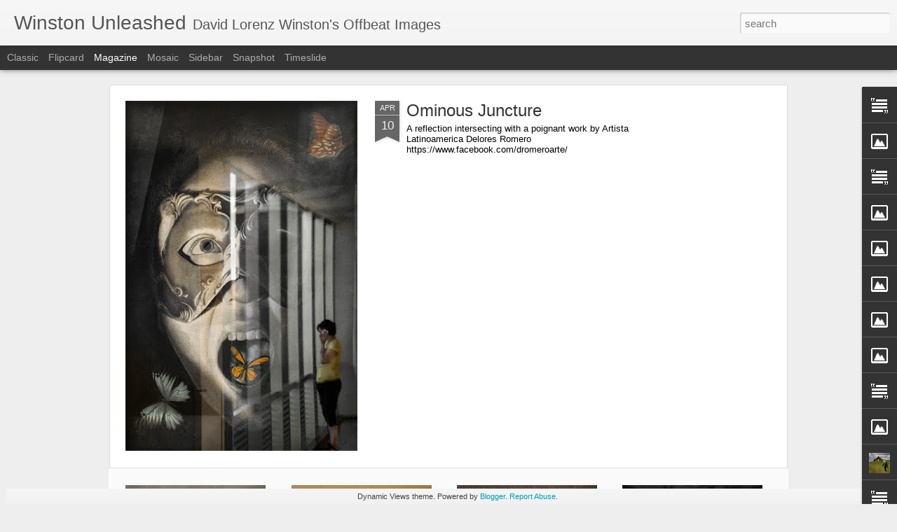

--- FILE ---
content_type: text/javascript; charset=UTF-8
request_url: https://winstonunleashed.blogspot.com/?v=0&action=initial&widgetId=Image5&responseType=js&xssi_token=AOuZoY5X0sYruY-jqpqvMYKhH9q0wUR-Cw%3A1769615097247
body_size: 90
content:
try {
_WidgetManager._HandleControllerResult('Image5', 'initial',{'title': 'Favorite Images (Below)', 'width': 211, 'height': 141, 'sourceUrl': 'https://blogger.googleusercontent.com/img/b/R29vZ2xl/AVvXsEiqNj6KppnItnJ0-vQadN-wVI3iL26JO5h8fCUjORNgJ5rJzQ2emMx5I9xW5Fi7w0T1hM1rq_VnJw5Bn60mxy3oX1CuqO83MJ0JtX2s9T8CTpOd5OGKMqhyujVmXUo0AtlcEeZ2XwiPTShn/s211/At+Muscle+Beach+47311.jpg', 'caption': 'At Muscle Beach', 'link': 'http://www.davidlorenzwinston.com/p260377091/h31d146b3#h31d146b3', 'shrinkToFit': true, 'sectionWidth': 211});
} catch (e) {
  if (typeof log != 'undefined') {
    log('HandleControllerResult failed: ' + e);
  }
}


--- FILE ---
content_type: text/javascript; charset=UTF-8
request_url: https://winstonunleashed.blogspot.com/?v=0&action=initial&widgetId=Text6&responseType=js&xssi_token=AOuZoY5X0sYruY-jqpqvMYKhH9q0wUR-Cw%3A1769615097247
body_size: 138
content:
try {
_WidgetManager._HandleControllerResult('Text6', 'initial',{'content': '\x3cspan\x3e\x3cspan style\x3d\x22color: rgb(0, 0, 0); \x22\x3e\x3cspan style\x3d\x22color: rgb(0, 0, 0);\x22\x3eI send\x3c/span\x3e\x3cspan style\x3d\x22font-style: italic;\x22\x3e \x3c/span\x3e\x3c/span\x3e\x3cspan style\x3d\x22color: rgb(204, 153, 51); font-weight: bold; font-style: italic; \x22\x3e\x3ca href\x3d\x22http://thewinstonweekly.blogspot.com/\x22\x3eThe Winston Eye\x3c/a\x3e\x3c/span\x3e\x3cspan\x3e\x3cspan\x3e\x3ca href\x3d\x22http://davidlorenzwinston.zenfolio.com/contact.html\x22 style\x3d\x22color: rgb(204, 153, 51); font-style: italic; \x22\x3e \x3c/a\x3enewsletter\x3c/span\x3e\x3c/span\x3e\x3cspan\x3e\x3cspan style\x3d\x22color: rgb(0, 0, 0); \x22\x3e with two of my recent images on Thursday evenings. If you would enjoy following these images, c\x3c/span\x3e\x3cspan style\x3d\x22color: rgb(0, 0, 0); \x22\x3elick \x3c/span\x3e\x3cspan style\x3d\x22font-weight: bold; font-style: italic; color: rgb(204, 153, 51); \x22\x3e\x3ca style\x3d\x22font-weight: bold;\x22 href\x3d\x22http://davidlorenzwinston.zenfolio.com/contact.html\x22\x3ehere\x3c/a\x3e \x3c/span\x3e\x3cspan\x3eand enter \x22\x3cb\x3eSubscribe\x22\x3c/b\x3e in the subject line.\x3c/span\x3e\x3c/span\x3e\x3c/span\x3e', 'title': 'Join my email list'});
} catch (e) {
  if (typeof log != 'undefined') {
    log('HandleControllerResult failed: ' + e);
  }
}


--- FILE ---
content_type: text/javascript; charset=UTF-8
request_url: https://winstonunleashed.blogspot.com/?v=0&action=initial&widgetId=Image5&responseType=js&xssi_token=AOuZoY5X0sYruY-jqpqvMYKhH9q0wUR-Cw%3A1769615097247
body_size: 94
content:
try {
_WidgetManager._HandleControllerResult('Image5', 'initial',{'title': 'Favorite Images (Below)', 'width': 211, 'height': 141, 'sourceUrl': 'https://blogger.googleusercontent.com/img/b/R29vZ2xl/AVvXsEiqNj6KppnItnJ0-vQadN-wVI3iL26JO5h8fCUjORNgJ5rJzQ2emMx5I9xW5Fi7w0T1hM1rq_VnJw5Bn60mxy3oX1CuqO83MJ0JtX2s9T8CTpOd5OGKMqhyujVmXUo0AtlcEeZ2XwiPTShn/s211/At+Muscle+Beach+47311.jpg', 'caption': 'At Muscle Beach', 'link': 'http://www.davidlorenzwinston.com/p260377091/h31d146b3#h31d146b3', 'shrinkToFit': true, 'sectionWidth': 211});
} catch (e) {
  if (typeof log != 'undefined') {
    log('HandleControllerResult failed: ' + e);
  }
}


--- FILE ---
content_type: text/javascript; charset=UTF-8
request_url: https://winstonunleashed.blogspot.com/?v=0&action=initial&widgetId=Profile1&responseType=js&xssi_token=AOuZoY5X0sYruY-jqpqvMYKhH9q0wUR-Cw%3A1769615097247
body_size: 230
content:
try {
_WidgetManager._HandleControllerResult('Profile1', 'initial',{'title': 'David Lorenz Winston', 'team': false, 'showlocation': false, 'occupation': '', 'showoccupation': false, 'aboutme': 'I\x27m a fine art photographer, capturing stillness in nature and surprises in the ordinary.', 'showaboutme': true, 'displayname': 'My Profile', 'profileLogo': '//www.blogger.com/img/logo-16.png', 'hasgoogleprofile': false, 'userUrl': 'https://www.blogger.com/profile/12903526205993877418', 'photo': {'url': '//blogger.googleusercontent.com/img/b/R29vZ2xl/AVvXsEg4FvVM3mmH-0cYmbDachLESig0AZVm7LpiorpI-XaO5qvGG1ktdJcyXFDxgE3-HylYJck9f19bu_bYjBSsfJc-PyoZXFdPwXr6tqZFfZDYfLpcDTQtKgp9G7xcnAIaDg/s118/David+%26+Barn+in+Palouse.jpg', 'width': 80, 'height': 77, 'alt': 'My Photo'}, 'viewProfileMsg': 'View my complete profile', 'isDisplayable': true});
} catch (e) {
  if (typeof log != 'undefined') {
    log('HandleControllerResult failed: ' + e);
  }
}


--- FILE ---
content_type: text/javascript; charset=UTF-8
request_url: https://winstonunleashed.blogspot.com/?v=0&action=initial&widgetId=Text1&responseType=js&xssi_token=AOuZoY5X0sYruY-jqpqvMYKhH9q0wUR-Cw%3A1769615097247
body_size: 82
content:
try {
_WidgetManager._HandleControllerResult('Text1', 'initial',{'content': '\x3cdiv style\x3d\x22color: rgb(0, 0, 0);\x22 class\x3d\x22widget-content\x22\x3e     My imagery is about discovery. It takes me to places I have never been, places that free me from the pressures of a clock driven world, places that heal.  I\x27m most excited when in tune with the underlying flow and energy of the ordinary. I seek to reveal the essence of a moment or place gone unnoticed. I love showing things in new ways, using the elements of surprise, mystery and playfulness, fused with design and movement.    \x3c/div\x3e', 'title': 'Work Statement'});
} catch (e) {
  if (typeof log != 'undefined') {
    log('HandleControllerResult failed: ' + e);
  }
}


--- FILE ---
content_type: text/javascript; charset=UTF-8
request_url: https://winstonunleashed.blogspot.com/?v=0&action=initial&widgetId=Image2&responseType=js&xssi_token=AOuZoY5X0sYruY-jqpqvMYKhH9q0wUR-Cw%3A1769615097247
body_size: 64
content:
try {
_WidgetManager._HandleControllerResult('Image2', 'initial',{'title': 'The Winston Eye', 'width': 211, 'height': 141, 'sourceUrl': 'https://blogger.googleusercontent.com/img/b/R29vZ2xl/AVvXsEjVrCa1BA_xNTI0XBxRqsvC-5QaERQPZxfcqsyknWkI2L6Ttj4OJFZfFzt6XJVJezKcVXiCEgCK57o0F4eHk3sqrMxEqmloHht9u02EJzwSYzSbLHXgNbIYMrXU6zVOP0tOduGi5hcaR3mJ/s211/Split+Tree+in+Fall+54025.jpg', 'caption': '', 'link': 'http://thewinstonweekly.blogspot.com', 'shrinkToFit': true, 'sectionWidth': 211});
} catch (e) {
  if (typeof log != 'undefined') {
    log('HandleControllerResult failed: ' + e);
  }
}


--- FILE ---
content_type: text/javascript; charset=UTF-8
request_url: https://winstonunleashed.blogspot.com/?v=0&action=initial&widgetId=Image8&responseType=js&xssi_token=AOuZoY5X0sYruY-jqpqvMYKhH9q0wUR-Cw%3A1769615097247
body_size: 63
content:
try {
_WidgetManager._HandleControllerResult('Image8', 'initial',{'title': '408', 'width': 211, 'height': 137, 'sourceUrl': 'https://blogger.googleusercontent.com/img/b/R29vZ2xl/AVvXsEjrfh0KvI43cPE18BniIn5WTYXzSQWeFZxsqP5U1R_9TM8RbrzjeidtRNVD23VlSQCBXyDmawmpIzMGE-bPpJf6_5cF8wohTc7UR1OEOLizci0nDgD-JoWj5ZnYt1YKTs7u5OGXfnVtl-6h/s1600/408+46334.jpg', 'caption': '', 'link': 'http://www.davidlorenzwinston.com/recentpeople/h3316f952#h3316f952', 'shrinkToFit': true, 'sectionWidth': 211});
} catch (e) {
  if (typeof log != 'undefined') {
    log('HandleControllerResult failed: ' + e);
  }
}


--- FILE ---
content_type: text/javascript; charset=UTF-8
request_url: https://winstonunleashed.blogspot.com/?v=0&action=initial&widgetId=Image9&responseType=js&xssi_token=AOuZoY5X0sYruY-jqpqvMYKhH9q0wUR-Cw%3A1769615097247
body_size: 85
content:
try {
_WidgetManager._HandleControllerResult('Image9', 'initial',{'title': 'Off Season III', 'width': 211, 'height': 141, 'sourceUrl': 'https://blogger.googleusercontent.com/img/b/R29vZ2xl/AVvXsEi6tzM3yWE4XJYkekuAmgb_t91Fh4OiysG2Y8ZGCcLY3v8XMeOE08BbSqnc_dOtYX_iQC2xCOPg54QK93AuElp3lUjaZobTVRSwMG8qSGYWbuvfNZ2eQyY6e9chvzSSQqAHoEFNqkJ1uNoJ/s211/Off+Season+III+24396.jpg', 'caption': '', 'link': 'http://www.davidlorenzwinston.com/p1067346275/hA04D2A6#ha04d2a6', 'shrinkToFit': true, 'sectionWidth': 211});
} catch (e) {
  if (typeof log != 'undefined') {
    log('HandleControllerResult failed: ' + e);
  }
}


--- FILE ---
content_type: text/javascript; charset=UTF-8
request_url: https://winstonunleashed.blogspot.com/?v=0&action=initial&widgetId=BlogArchive1&responseType=js&xssi_token=AOuZoY5X0sYruY-jqpqvMYKhH9q0wUR-Cw%3A1769615097247
body_size: 1540
content:
try {
_WidgetManager._HandleControllerResult('BlogArchive1', 'initial',{'url': 'https://winstonunleashed.blogspot.com/search?updated-min\x3d1969-12-31T16:00:00-08:00\x26updated-max\x3d292278994-08-17T07:12:55Z\x26max-results\x3d50', 'name': 'All Posts', 'expclass': 'expanded', 'toggleId': 'ALL-0', 'post-count': 533, 'data': [{'url': 'https://winstonunleashed.blogspot.com/2018/', 'name': '2018', 'expclass': 'expanded', 'toggleId': 'YEARLY-1514793600000', 'post-count': 1, 'data': [{'url': 'https://winstonunleashed.blogspot.com/2018/04/', 'name': 'April', 'expclass': 'expanded', 'toggleId': 'MONTHLY-1522566000000', 'post-count': 1, 'posts': [{'title': 'Ominous Juncture', 'url': 'https://winstonunleashed.blogspot.com/2018/04/ominous-juncture.html'}]}]}, {'url': 'https://winstonunleashed.blogspot.com/2017/', 'name': '2017', 'expclass': 'collapsed', 'toggleId': 'YEARLY-1483257600000', 'post-count': 42, 'data': [{'url': 'https://winstonunleashed.blogspot.com/2017/10/', 'name': 'October', 'expclass': 'collapsed', 'toggleId': 'MONTHLY-1506841200000', 'post-count': 3}, {'url': 'https://winstonunleashed.blogspot.com/2017/09/', 'name': 'September', 'expclass': 'collapsed', 'toggleId': 'MONTHLY-1504249200000', 'post-count': 4}, {'url': 'https://winstonunleashed.blogspot.com/2017/08/', 'name': 'August', 'expclass': 'collapsed', 'toggleId': 'MONTHLY-1501570800000', 'post-count': 5}, {'url': 'https://winstonunleashed.blogspot.com/2017/07/', 'name': 'July', 'expclass': 'collapsed', 'toggleId': 'MONTHLY-1498892400000', 'post-count': 4}, {'url': 'https://winstonunleashed.blogspot.com/2017/06/', 'name': 'June', 'expclass': 'collapsed', 'toggleId': 'MONTHLY-1496300400000', 'post-count': 4}, {'url': 'https://winstonunleashed.blogspot.com/2017/05/', 'name': 'May', 'expclass': 'collapsed', 'toggleId': 'MONTHLY-1493622000000', 'post-count': 5}, {'url': 'https://winstonunleashed.blogspot.com/2017/04/', 'name': 'April', 'expclass': 'collapsed', 'toggleId': 'MONTHLY-1491030000000', 'post-count': 4}, {'url': 'https://winstonunleashed.blogspot.com/2017/03/', 'name': 'March', 'expclass': 'collapsed', 'toggleId': 'MONTHLY-1488355200000', 'post-count': 4}, {'url': 'https://winstonunleashed.blogspot.com/2017/02/', 'name': 'February', 'expclass': 'collapsed', 'toggleId': 'MONTHLY-1485936000000', 'post-count': 5}, {'url': 'https://winstonunleashed.blogspot.com/2017/01/', 'name': 'January', 'expclass': 'collapsed', 'toggleId': 'MONTHLY-1483257600000', 'post-count': 4}]}, {'url': 'https://winstonunleashed.blogspot.com/2016/', 'name': '2016', 'expclass': 'collapsed', 'toggleId': 'YEARLY-1451635200000', 'post-count': 51, 'data': [{'url': 'https://winstonunleashed.blogspot.com/2016/12/', 'name': 'December', 'expclass': 'collapsed', 'toggleId': 'MONTHLY-1480579200000', 'post-count': 4}, {'url': 'https://winstonunleashed.blogspot.com/2016/11/', 'name': 'November', 'expclass': 'collapsed', 'toggleId': 'MONTHLY-1477983600000', 'post-count': 5}, {'url': 'https://winstonunleashed.blogspot.com/2016/10/', 'name': 'October', 'expclass': 'collapsed', 'toggleId': 'MONTHLY-1475305200000', 'post-count': 4}, {'url': 'https://winstonunleashed.blogspot.com/2016/09/', 'name': 'September', 'expclass': 'collapsed', 'toggleId': 'MONTHLY-1472713200000', 'post-count': 4}, {'url': 'https://winstonunleashed.blogspot.com/2016/08/', 'name': 'August', 'expclass': 'collapsed', 'toggleId': 'MONTHLY-1470034800000', 'post-count': 5}, {'url': 'https://winstonunleashed.blogspot.com/2016/07/', 'name': 'July', 'expclass': 'collapsed', 'toggleId': 'MONTHLY-1467356400000', 'post-count': 4}, {'url': 'https://winstonunleashed.blogspot.com/2016/06/', 'name': 'June', 'expclass': 'collapsed', 'toggleId': 'MONTHLY-1464764400000', 'post-count': 5}, {'url': 'https://winstonunleashed.blogspot.com/2016/05/', 'name': 'May', 'expclass': 'collapsed', 'toggleId': 'MONTHLY-1462086000000', 'post-count': 4}, {'url': 'https://winstonunleashed.blogspot.com/2016/04/', 'name': 'April', 'expclass': 'collapsed', 'toggleId': 'MONTHLY-1459494000000', 'post-count': 5}, {'url': 'https://winstonunleashed.blogspot.com/2016/03/', 'name': 'March', 'expclass': 'collapsed', 'toggleId': 'MONTHLY-1456819200000', 'post-count': 4}, {'url': 'https://winstonunleashed.blogspot.com/2016/02/', 'name': 'February', 'expclass': 'collapsed', 'toggleId': 'MONTHLY-1454313600000', 'post-count': 4}, {'url': 'https://winstonunleashed.blogspot.com/2016/01/', 'name': 'January', 'expclass': 'collapsed', 'toggleId': 'MONTHLY-1451635200000', 'post-count': 3}]}, {'url': 'https://winstonunleashed.blogspot.com/2015/', 'name': '2015', 'expclass': 'collapsed', 'toggleId': 'YEARLY-1420099200000', 'post-count': 53, 'data': [{'url': 'https://winstonunleashed.blogspot.com/2015/12/', 'name': 'December', 'expclass': 'collapsed', 'toggleId': 'MONTHLY-1448956800000', 'post-count': 5}, {'url': 'https://winstonunleashed.blogspot.com/2015/11/', 'name': 'November', 'expclass': 'collapsed', 'toggleId': 'MONTHLY-1446361200000', 'post-count': 4}, {'url': 'https://winstonunleashed.blogspot.com/2015/10/', 'name': 'October', 'expclass': 'collapsed', 'toggleId': 'MONTHLY-1443682800000', 'post-count': 6}, {'url': 'https://winstonunleashed.blogspot.com/2015/09/', 'name': 'September', 'expclass': 'collapsed', 'toggleId': 'MONTHLY-1441090800000', 'post-count': 4}, {'url': 'https://winstonunleashed.blogspot.com/2015/08/', 'name': 'August', 'expclass': 'collapsed', 'toggleId': 'MONTHLY-1438412400000', 'post-count': 3}, {'url': 'https://winstonunleashed.blogspot.com/2015/07/', 'name': 'July', 'expclass': 'collapsed', 'toggleId': 'MONTHLY-1435734000000', 'post-count': 5}, {'url': 'https://winstonunleashed.blogspot.com/2015/06/', 'name': 'June', 'expclass': 'collapsed', 'toggleId': 'MONTHLY-1433142000000', 'post-count': 4}, {'url': 'https://winstonunleashed.blogspot.com/2015/05/', 'name': 'May', 'expclass': 'collapsed', 'toggleId': 'MONTHLY-1430463600000', 'post-count': 4}, {'url': 'https://winstonunleashed.blogspot.com/2015/04/', 'name': 'April', 'expclass': 'collapsed', 'toggleId': 'MONTHLY-1427871600000', 'post-count': 5}, {'url': 'https://winstonunleashed.blogspot.com/2015/03/', 'name': 'March', 'expclass': 'collapsed', 'toggleId': 'MONTHLY-1425196800000', 'post-count': 4}, {'url': 'https://winstonunleashed.blogspot.com/2015/02/', 'name': 'February', 'expclass': 'collapsed', 'toggleId': 'MONTHLY-1422777600000', 'post-count': 4}, {'url': 'https://winstonunleashed.blogspot.com/2015/01/', 'name': 'January', 'expclass': 'collapsed', 'toggleId': 'MONTHLY-1420099200000', 'post-count': 5}]}, {'url': 'https://winstonunleashed.blogspot.com/2014/', 'name': '2014', 'expclass': 'collapsed', 'toggleId': 'YEARLY-1388563200000', 'post-count': 52, 'data': [{'url': 'https://winstonunleashed.blogspot.com/2014/12/', 'name': 'December', 'expclass': 'collapsed', 'toggleId': 'MONTHLY-1417420800000', 'post-count': 4}, {'url': 'https://winstonunleashed.blogspot.com/2014/11/', 'name': 'November', 'expclass': 'collapsed', 'toggleId': 'MONTHLY-1414825200000', 'post-count': 4}, {'url': 'https://winstonunleashed.blogspot.com/2014/10/', 'name': 'October', 'expclass': 'collapsed', 'toggleId': 'MONTHLY-1412146800000', 'post-count': 5}, {'url': 'https://winstonunleashed.blogspot.com/2014/09/', 'name': 'September', 'expclass': 'collapsed', 'toggleId': 'MONTHLY-1409554800000', 'post-count': 4}, {'url': 'https://winstonunleashed.blogspot.com/2014/08/', 'name': 'August', 'expclass': 'collapsed', 'toggleId': 'MONTHLY-1406876400000', 'post-count': 4}, {'url': 'https://winstonunleashed.blogspot.com/2014/07/', 'name': 'July', 'expclass': 'collapsed', 'toggleId': 'MONTHLY-1404198000000', 'post-count': 5}, {'url': 'https://winstonunleashed.blogspot.com/2014/06/', 'name': 'June', 'expclass': 'collapsed', 'toggleId': 'MONTHLY-1401606000000', 'post-count': 4}, {'url': 'https://winstonunleashed.blogspot.com/2014/05/', 'name': 'May', 'expclass': 'collapsed', 'toggleId': 'MONTHLY-1398927600000', 'post-count': 5}, {'url': 'https://winstonunleashed.blogspot.com/2014/04/', 'name': 'April', 'expclass': 'collapsed', 'toggleId': 'MONTHLY-1396335600000', 'post-count': 4}, {'url': 'https://winstonunleashed.blogspot.com/2014/03/', 'name': 'March', 'expclass': 'collapsed', 'toggleId': 'MONTHLY-1393660800000', 'post-count': 4}, {'url': 'https://winstonunleashed.blogspot.com/2014/02/', 'name': 'February', 'expclass': 'collapsed', 'toggleId': 'MONTHLY-1391241600000', 'post-count': 4}, {'url': 'https://winstonunleashed.blogspot.com/2014/01/', 'name': 'January', 'expclass': 'collapsed', 'toggleId': 'MONTHLY-1388563200000', 'post-count': 5}]}, {'url': 'https://winstonunleashed.blogspot.com/2013/', 'name': '2013', 'expclass': 'collapsed', 'toggleId': 'YEARLY-1357027200000', 'post-count': 52, 'data': [{'url': 'https://winstonunleashed.blogspot.com/2013/12/', 'name': 'December', 'expclass': 'collapsed', 'toggleId': 'MONTHLY-1385884800000', 'post-count': 4}, {'url': 'https://winstonunleashed.blogspot.com/2013/11/', 'name': 'November', 'expclass': 'collapsed', 'toggleId': 'MONTHLY-1383289200000', 'post-count': 5}, {'url': 'https://winstonunleashed.blogspot.com/2013/10/', 'name': 'October', 'expclass': 'collapsed', 'toggleId': 'MONTHLY-1380610800000', 'post-count': 4}, {'url': 'https://winstonunleashed.blogspot.com/2013/09/', 'name': 'September', 'expclass': 'collapsed', 'toggleId': 'MONTHLY-1378018800000', 'post-count': 4}, {'url': 'https://winstonunleashed.blogspot.com/2013/08/', 'name': 'August', 'expclass': 'collapsed', 'toggleId': 'MONTHLY-1375340400000', 'post-count': 5}, {'url': 'https://winstonunleashed.blogspot.com/2013/07/', 'name': 'July', 'expclass': 'collapsed', 'toggleId': 'MONTHLY-1372662000000', 'post-count': 4}, {'url': 'https://winstonunleashed.blogspot.com/2013/06/', 'name': 'June', 'expclass': 'collapsed', 'toggleId': 'MONTHLY-1370070000000', 'post-count': 5}, {'url': 'https://winstonunleashed.blogspot.com/2013/05/', 'name': 'May', 'expclass': 'collapsed', 'toggleId': 'MONTHLY-1367391600000', 'post-count': 4}, {'url': 'https://winstonunleashed.blogspot.com/2013/04/', 'name': 'April', 'expclass': 'collapsed', 'toggleId': 'MONTHLY-1364799600000', 'post-count': 4}, {'url': 'https://winstonunleashed.blogspot.com/2013/03/', 'name': 'March', 'expclass': 'collapsed', 'toggleId': 'MONTHLY-1362124800000', 'post-count': 5}, {'url': 'https://winstonunleashed.blogspot.com/2013/02/', 'name': 'February', 'expclass': 'collapsed', 'toggleId': 'MONTHLY-1359705600000', 'post-count': 4}, {'url': 'https://winstonunleashed.blogspot.com/2013/01/', 'name': 'January', 'expclass': 'collapsed', 'toggleId': 'MONTHLY-1357027200000', 'post-count': 4}]}, {'url': 'https://winstonunleashed.blogspot.com/2012/', 'name': '2012', 'expclass': 'collapsed', 'toggleId': 'YEARLY-1325404800000', 'post-count': 52, 'data': [{'url': 'https://winstonunleashed.blogspot.com/2012/12/', 'name': 'December', 'expclass': 'collapsed', 'toggleId': 'MONTHLY-1354348800000', 'post-count': 4}, {'url': 'https://winstonunleashed.blogspot.com/2012/11/', 'name': 'November', 'expclass': 'collapsed', 'toggleId': 'MONTHLY-1351753200000', 'post-count': 5}, {'url': 'https://winstonunleashed.blogspot.com/2012/10/', 'name': 'October', 'expclass': 'collapsed', 'toggleId': 'MONTHLY-1349074800000', 'post-count': 4}, {'url': 'https://winstonunleashed.blogspot.com/2012/09/', 'name': 'September', 'expclass': 'collapsed', 'toggleId': 'MONTHLY-1346482800000', 'post-count': 4}, {'url': 'https://winstonunleashed.blogspot.com/2012/08/', 'name': 'August', 'expclass': 'collapsed', 'toggleId': 'MONTHLY-1343804400000', 'post-count': 5}, {'url': 'https://winstonunleashed.blogspot.com/2012/07/', 'name': 'July', 'expclass': 'collapsed', 'toggleId': 'MONTHLY-1341126000000', 'post-count': 5}, {'url': 'https://winstonunleashed.blogspot.com/2012/06/', 'name': 'June', 'expclass': 'collapsed', 'toggleId': 'MONTHLY-1338534000000', 'post-count': 3}, {'url': 'https://winstonunleashed.blogspot.com/2012/05/', 'name': 'May', 'expclass': 'collapsed', 'toggleId': 'MONTHLY-1335855600000', 'post-count': 4}, {'url': 'https://winstonunleashed.blogspot.com/2012/04/', 'name': 'April', 'expclass': 'collapsed', 'toggleId': 'MONTHLY-1333263600000', 'post-count': 4}, {'url': 'https://winstonunleashed.blogspot.com/2012/03/', 'name': 'March', 'expclass': 'collapsed', 'toggleId': 'MONTHLY-1330588800000', 'post-count': 5}, {'url': 'https://winstonunleashed.blogspot.com/2012/02/', 'name': 'February', 'expclass': 'collapsed', 'toggleId': 'MONTHLY-1328083200000', 'post-count': 4}, {'url': 'https://winstonunleashed.blogspot.com/2012/01/', 'name': 'January', 'expclass': 'collapsed', 'toggleId': 'MONTHLY-1325404800000', 'post-count': 5}]}, {'url': 'https://winstonunleashed.blogspot.com/2011/', 'name': '2011', 'expclass': 'collapsed', 'toggleId': 'YEARLY-1293868800000', 'post-count': 30, 'data': [{'url': 'https://winstonunleashed.blogspot.com/2011/12/', 'name': 'December', 'expclass': 'collapsed', 'toggleId': 'MONTHLY-1322726400000', 'post-count': 4}, {'url': 'https://winstonunleashed.blogspot.com/2011/11/', 'name': 'November', 'expclass': 'collapsed', 'toggleId': 'MONTHLY-1320130800000', 'post-count': 5}, {'url': 'https://winstonunleashed.blogspot.com/2011/10/', 'name': 'October', 'expclass': 'collapsed', 'toggleId': 'MONTHLY-1317452400000', 'post-count': 3}, {'url': 'https://winstonunleashed.blogspot.com/2011/09/', 'name': 'September', 'expclass': 'collapsed', 'toggleId': 'MONTHLY-1314860400000', 'post-count': 4}, {'url': 'https://winstonunleashed.blogspot.com/2011/08/', 'name': 'August', 'expclass': 'collapsed', 'toggleId': 'MONTHLY-1312182000000', 'post-count': 2}, {'url': 'https://winstonunleashed.blogspot.com/2011/07/', 'name': 'July', 'expclass': 'collapsed', 'toggleId': 'MONTHLY-1309503600000', 'post-count': 4}, {'url': 'https://winstonunleashed.blogspot.com/2011/06/', 'name': 'June', 'expclass': 'collapsed', 'toggleId': 'MONTHLY-1306911600000', 'post-count': 3}, {'url': 'https://winstonunleashed.blogspot.com/2011/04/', 'name': 'April', 'expclass': 'collapsed', 'toggleId': 'MONTHLY-1301641200000', 'post-count': 3}, {'url': 'https://winstonunleashed.blogspot.com/2011/02/', 'name': 'February', 'expclass': 'collapsed', 'toggleId': 'MONTHLY-1296547200000', 'post-count': 1}, {'url': 'https://winstonunleashed.blogspot.com/2011/01/', 'name': 'January', 'expclass': 'collapsed', 'toggleId': 'MONTHLY-1293868800000', 'post-count': 1}]}, {'url': 'https://winstonunleashed.blogspot.com/2010/', 'name': '2010', 'expclass': 'collapsed', 'toggleId': 'YEARLY-1262332800000', 'post-count': 38, 'data': [{'url': 'https://winstonunleashed.blogspot.com/2010/12/', 'name': 'December', 'expclass': 'collapsed', 'toggleId': 'MONTHLY-1291190400000', 'post-count': 1}, {'url': 'https://winstonunleashed.blogspot.com/2010/11/', 'name': 'November', 'expclass': 'collapsed', 'toggleId': 'MONTHLY-1288594800000', 'post-count': 2}, {'url': 'https://winstonunleashed.blogspot.com/2010/09/', 'name': 'September', 'expclass': 'collapsed', 'toggleId': 'MONTHLY-1283324400000', 'post-count': 2}, {'url': 'https://winstonunleashed.blogspot.com/2010/08/', 'name': 'August', 'expclass': 'collapsed', 'toggleId': 'MONTHLY-1280646000000', 'post-count': 3}, {'url': 'https://winstonunleashed.blogspot.com/2010/07/', 'name': 'July', 'expclass': 'collapsed', 'toggleId': 'MONTHLY-1277967600000', 'post-count': 4}, {'url': 'https://winstonunleashed.blogspot.com/2010/06/', 'name': 'June', 'expclass': 'collapsed', 'toggleId': 'MONTHLY-1275375600000', 'post-count': 5}, {'url': 'https://winstonunleashed.blogspot.com/2010/05/', 'name': 'May', 'expclass': 'collapsed', 'toggleId': 'MONTHLY-1272697200000', 'post-count': 4}, {'url': 'https://winstonunleashed.blogspot.com/2010/04/', 'name': 'April', 'expclass': 'collapsed', 'toggleId': 'MONTHLY-1270105200000', 'post-count': 5}, {'url': 'https://winstonunleashed.blogspot.com/2010/03/', 'name': 'March', 'expclass': 'collapsed', 'toggleId': 'MONTHLY-1267430400000', 'post-count': 4}, {'url': 'https://winstonunleashed.blogspot.com/2010/02/', 'name': 'February', 'expclass': 'collapsed', 'toggleId': 'MONTHLY-1265011200000', 'post-count': 4}, {'url': 'https://winstonunleashed.blogspot.com/2010/01/', 'name': 'January', 'expclass': 'collapsed', 'toggleId': 'MONTHLY-1262332800000', 'post-count': 4}]}, {'url': 'https://winstonunleashed.blogspot.com/2009/', 'name': '2009', 'expclass': 'collapsed', 'toggleId': 'YEARLY-1230796800000', 'post-count': 54, 'data': [{'url': 'https://winstonunleashed.blogspot.com/2009/12/', 'name': 'December', 'expclass': 'collapsed', 'toggleId': 'MONTHLY-1259654400000', 'post-count': 5}, {'url': 'https://winstonunleashed.blogspot.com/2009/11/', 'name': 'November', 'expclass': 'collapsed', 'toggleId': 'MONTHLY-1257058800000', 'post-count': 4}, {'url': 'https://winstonunleashed.blogspot.com/2009/10/', 'name': 'October', 'expclass': 'collapsed', 'toggleId': 'MONTHLY-1254380400000', 'post-count': 4}, {'url': 'https://winstonunleashed.blogspot.com/2009/09/', 'name': 'September', 'expclass': 'collapsed', 'toggleId': 'MONTHLY-1251788400000', 'post-count': 5}, {'url': 'https://winstonunleashed.blogspot.com/2009/08/', 'name': 'August', 'expclass': 'collapsed', 'toggleId': 'MONTHLY-1249110000000', 'post-count': 4}, {'url': 'https://winstonunleashed.blogspot.com/2009/07/', 'name': 'July', 'expclass': 'collapsed', 'toggleId': 'MONTHLY-1246431600000', 'post-count': 5}, {'url': 'https://winstonunleashed.blogspot.com/2009/06/', 'name': 'June', 'expclass': 'collapsed', 'toggleId': 'MONTHLY-1243839600000', 'post-count': 4}, {'url': 'https://winstonunleashed.blogspot.com/2009/05/', 'name': 'May', 'expclass': 'collapsed', 'toggleId': 'MONTHLY-1241161200000', 'post-count': 4}, {'url': 'https://winstonunleashed.blogspot.com/2009/04/', 'name': 'April', 'expclass': 'collapsed', 'toggleId': 'MONTHLY-1238569200000', 'post-count': 5}, {'url': 'https://winstonunleashed.blogspot.com/2009/03/', 'name': 'March', 'expclass': 'collapsed', 'toggleId': 'MONTHLY-1235894400000', 'post-count': 5}, {'url': 'https://winstonunleashed.blogspot.com/2009/02/', 'name': 'February', 'expclass': 'collapsed', 'toggleId': 'MONTHLY-1233475200000', 'post-count': 4}, {'url': 'https://winstonunleashed.blogspot.com/2009/01/', 'name': 'January', 'expclass': 'collapsed', 'toggleId': 'MONTHLY-1230796800000', 'post-count': 5}]}, {'url': 'https://winstonunleashed.blogspot.com/2008/', 'name': '2008', 'expclass': 'collapsed', 'toggleId': 'YEARLY-1199174400000', 'post-count': 64, 'data': [{'url': 'https://winstonunleashed.blogspot.com/2008/12/', 'name': 'December', 'expclass': 'collapsed', 'toggleId': 'MONTHLY-1228118400000', 'post-count': 4}, {'url': 'https://winstonunleashed.blogspot.com/2008/11/', 'name': 'November', 'expclass': 'collapsed', 'toggleId': 'MONTHLY-1225522800000', 'post-count': 4}, {'url': 'https://winstonunleashed.blogspot.com/2008/10/', 'name': 'October', 'expclass': 'collapsed', 'toggleId': 'MONTHLY-1222844400000', 'post-count': 5}, {'url': 'https://winstonunleashed.blogspot.com/2008/09/', 'name': 'September', 'expclass': 'collapsed', 'toggleId': 'MONTHLY-1220252400000', 'post-count': 4}, {'url': 'https://winstonunleashed.blogspot.com/2008/08/', 'name': 'August', 'expclass': 'collapsed', 'toggleId': 'MONTHLY-1217574000000', 'post-count': 4}, {'url': 'https://winstonunleashed.blogspot.com/2008/07/', 'name': 'July', 'expclass': 'collapsed', 'toggleId': 'MONTHLY-1214895600000', 'post-count': 5}, {'url': 'https://winstonunleashed.blogspot.com/2008/06/', 'name': 'June', 'expclass': 'collapsed', 'toggleId': 'MONTHLY-1212303600000', 'post-count': 5}, {'url': 'https://winstonunleashed.blogspot.com/2008/05/', 'name': 'May', 'expclass': 'collapsed', 'toggleId': 'MONTHLY-1209625200000', 'post-count': 6}, {'url': 'https://winstonunleashed.blogspot.com/2008/04/', 'name': 'April', 'expclass': 'collapsed', 'toggleId': 'MONTHLY-1207033200000', 'post-count': 7}, {'url': 'https://winstonunleashed.blogspot.com/2008/03/', 'name': 'March', 'expclass': 'collapsed', 'toggleId': 'MONTHLY-1204358400000', 'post-count': 6}, {'url': 'https://winstonunleashed.blogspot.com/2008/02/', 'name': 'February', 'expclass': 'collapsed', 'toggleId': 'MONTHLY-1201852800000', 'post-count': 6}, {'url': 'https://winstonunleashed.blogspot.com/2008/01/', 'name': 'January', 'expclass': 'collapsed', 'toggleId': 'MONTHLY-1199174400000', 'post-count': 8}]}, {'url': 'https://winstonunleashed.blogspot.com/2007/', 'name': '2007', 'expclass': 'collapsed', 'toggleId': 'YEARLY-1167638400000', 'post-count': 44, 'data': [{'url': 'https://winstonunleashed.blogspot.com/2007/12/', 'name': 'December', 'expclass': 'collapsed', 'toggleId': 'MONTHLY-1196496000000', 'post-count': 4}, {'url': 'https://winstonunleashed.blogspot.com/2007/11/', 'name': 'November', 'expclass': 'collapsed', 'toggleId': 'MONTHLY-1193900400000', 'post-count': 3}, {'url': 'https://winstonunleashed.blogspot.com/2007/10/', 'name': 'October', 'expclass': 'collapsed', 'toggleId': 'MONTHLY-1191222000000', 'post-count': 3}, {'url': 'https://winstonunleashed.blogspot.com/2007/09/', 'name': 'September', 'expclass': 'collapsed', 'toggleId': 'MONTHLY-1188630000000', 'post-count': 5}, {'url': 'https://winstonunleashed.blogspot.com/2007/08/', 'name': 'August', 'expclass': 'collapsed', 'toggleId': 'MONTHLY-1185951600000', 'post-count': 6}, {'url': 'https://winstonunleashed.blogspot.com/2007/07/', 'name': 'July', 'expclass': 'collapsed', 'toggleId': 'MONTHLY-1183273200000', 'post-count': 7}, {'url': 'https://winstonunleashed.blogspot.com/2007/06/', 'name': 'June', 'expclass': 'collapsed', 'toggleId': 'MONTHLY-1180681200000', 'post-count': 6}, {'url': 'https://winstonunleashed.blogspot.com/2007/05/', 'name': 'May', 'expclass': 'collapsed', 'toggleId': 'MONTHLY-1178002800000', 'post-count': 5}, {'url': 'https://winstonunleashed.blogspot.com/2007/04/', 'name': 'April', 'expclass': 'collapsed', 'toggleId': 'MONTHLY-1175410800000', 'post-count': 4}, {'url': 'https://winstonunleashed.blogspot.com/2007/03/', 'name': 'March', 'expclass': 'collapsed', 'toggleId': 'MONTHLY-1172736000000', 'post-count': 1}]}], 'toggleopen': 'MONTHLY-1522566000000', 'style': 'HIERARCHY', 'title': 'Blog Archive'});
} catch (e) {
  if (typeof log != 'undefined') {
    log('HandleControllerResult failed: ' + e);
  }
}


--- FILE ---
content_type: text/javascript; charset=UTF-8
request_url: https://winstonunleashed.blogspot.com/?v=0&action=initial&widgetId=Text5&responseType=js&xssi_token=AOuZoY5X0sYruY-jqpqvMYKhH9q0wUR-Cw%3A1769615097247
body_size: 370
content:
try {
_WidgetManager._HandleControllerResult('Text5', 'initial',{'content': '\x3cb\x3e\x3ci\x3e\x3cdiv\x3e\x3cb style\x3d\x22font-size: 100%; font-style: normal;\x22\x3e\x3ci\x3e\x3cspan \x3d\x22\x22 class\x3d\x22Apple-style-span\x22  style\x3d\x22color:#3333ff;\x22\x3e\x3ca href\x3d\x22http://www.davidlorenzwinston.com/about.html\x22\x3eAbout\x3c/a\x3e\x3c/span\x3e\x3c/i\x3e\x3c/b\x3e\x3c/div\x3e\x3c/i\x3e\x3c/b\x3e\x3cdiv\x3e\x3cb\x3e\x3ci\x3e\x3ca href\x3d\x22http://vimeo.com/1788901\x22\x3e\x3cspan \x3d\x22\x22 class\x3d\x22Apple-style-span\x22  style\x3d\x22color:#cc9933;\x22\x3eShort Video - My Oregon\x3c/span\x3e\x3c/a\x3e\x3c/i\x3e\x3c/b\x3e\x3c/div\x3e\x3cdiv\x3e\x3cb\x3e\x3ci\x3e\x3cspan \x3d\x22\x22 class\x3d\x22Apple-style-span\x22  style\x3d\x22color:#cc9933;\x22\x3e\x3ca href\x3d\x22http://animoto.com/play/AMS86QX5ZOkmUhTLpoALcw\x22\x3eShort Video - Crater Lake\x3c/a\x3e\x3cbr /\x3e\x3c/span\x3e\x3c/i\x3e\x3c/b\x3e\x3cdiv\x3e\x3cdiv\x3e\x3cspan \x3d\x22\x22 class\x3d\x22Apple-style-span\x22  style\x3d\x22color:#cc9933;\x22\x3e\x3cb\x3e\x3ci\x3e\x3ca href\x3d\x22http://emptyeasel.com/2010/07/02/art-in-our-own-backyard/\x22\x3e\x3cspan class\x3d\x22Apple-style-span\x22\x3eArticle \u2022 Empty Ease\x3c/span\x3e\x3c/a\x3e\x3c/i\x3e\x3c/b\x3e\x3cspan class\x3d\x22Apple-style-span\x22\x3el\x3c/span\x3e\x3cspan class\x3d\x22Apple-style-span\x22\x3e\x3cb\x3e\x3ci\x3e\x3cbr /\x3e\x3c/i\x3e\x3c/b\x3e\x3c/span\x3e\x3cspan style\x3d\x22font-weight: bold;\x22\x3e\x3cspan style\x3d\x22font-style: italic;\x22\x3e\x3ca href\x3d\x22http://www.davidlorenzwinston.com/contact.html\x22\x3e\x3cspan class\x3d\x22Apple-style-span\x22\x3eContact\x3c/span\x3e\x3c/a\x3e\x3c/span\x3e\x3c/span\x3e\x3cspan class\x3d\x22Apple-style-span\x22\x3e\x3cbr /\x3e\x3c/span\x3e\x3cspan style\x3d\x22font-style: italic;\x22\x3e\x3cspan class\x3d\x22Apple-style-span\x22\x3e\x3ca href\x3d\x22http://www.davidlorenzwinston.com/posters.html\x22\x3e\x3c/a\x3e\x3ca href\x3d\x22http://www.davidlorenzwinston.com/posters\x22\x3e\x3cb\x3ePoster\x3c/b\x3es\x3c/a\x3e\x3cbr /\x3e\x3c/span\x3e\x3c/span\x3e\x3cspan style\x3d\x22font-style: italic; font-weight: bold;\x22\x3e\x3cspan class\x3d\x22Apple-style-span\x22\x3e\x3ca href\x3d\x22http://www.facebook.com/pages/David-Lorenz-Winston-Photography/133429582204\x22\x3eFacebook\x3c/a\x3e\x3c/span\x3e\x3c/span\x3e\x3c/span\x3e\x3c/div\x3e\x3cdiv\x3e\x3cspan \x3d\x22\x22 class\x3d\x22Apple-style-span\x22  style\x3d\x22color:#cc9933;\x22\x3e\x3ca href\x3d\x22http://www.davidlorenzwinston.com/\x22 style\x3d\x22font-style: italic; font-weight: bold;\x22\x3e\x3cspan class\x3d\x22Apple-style-span\x22\x3eMy Website\x3c/span\x3e\x3c/a\x3e\x3cspan class\x3d\x22Apple-style-span\x22\x3e\x3cbr /\x3e\x3c/span\x3e\x3ca href\x3d\x22http://thewinstonweekly.blogspot.com/\x22 style\x3d\x22font-style: italic; font-weight: bold;\x22\x3e\x3cspan class\x3d\x22Apple-style-span\x22\x3eThe Winston Eye\x3c/span\x3e\x3c/a\x3e\x3c/span\x3e\x3cspan class\x3d\x22Apple-style-span\x22\x3e\x3cspan \x3d\x22\x22 class\x3d\x22Apple-style-span\x22  style\x3d\x22color:#cc9933;\x22\x3e\x3cbr /\x3e\x3c/span\x3e\x3cb style\x3d\x22color: #cc9933;\x22\x3e\x3ci\x3e\x3cbr /\x3e\x3c/i\x3e\x3c/b\x3e\x3c/span\x3e\x3c/div\x3e\x3c/div\x3e\x3c/div\x3e', 'title': 'Articles, Videos, Etc.'});
} catch (e) {
  if (typeof log != 'undefined') {
    log('HandleControllerResult failed: ' + e);
  }
}


--- FILE ---
content_type: text/javascript; charset=UTF-8
request_url: https://winstonunleashed.blogspot.com/?v=0&action=initial&widgetId=Image2&responseType=js&xssi_token=AOuZoY5X0sYruY-jqpqvMYKhH9q0wUR-Cw%3A1769615097247
body_size: 60
content:
try {
_WidgetManager._HandleControllerResult('Image2', 'initial',{'title': 'The Winston Eye', 'width': 211, 'height': 141, 'sourceUrl': 'https://blogger.googleusercontent.com/img/b/R29vZ2xl/AVvXsEjVrCa1BA_xNTI0XBxRqsvC-5QaERQPZxfcqsyknWkI2L6Ttj4OJFZfFzt6XJVJezKcVXiCEgCK57o0F4eHk3sqrMxEqmloHht9u02EJzwSYzSbLHXgNbIYMrXU6zVOP0tOduGi5hcaR3mJ/s211/Split+Tree+in+Fall+54025.jpg', 'caption': '', 'link': 'http://thewinstonweekly.blogspot.com', 'shrinkToFit': true, 'sectionWidth': 211});
} catch (e) {
  if (typeof log != 'undefined') {
    log('HandleControllerResult failed: ' + e);
  }
}


--- FILE ---
content_type: text/javascript; charset=UTF-8
request_url: https://winstonunleashed.blogspot.com/?v=0&action=initial&widgetId=Image6&responseType=js&xssi_token=AOuZoY5X0sYruY-jqpqvMYKhH9q0wUR-Cw%3A1769615097247
body_size: 75
content:
try {
_WidgetManager._HandleControllerResult('Image6', 'initial',{'title': 'Airborne Entity', 'width': 211, 'height': 141, 'sourceUrl': 'https://blogger.googleusercontent.com/img/b/R29vZ2xl/AVvXsEgBoWkh1-4ZrE2RPRslzSJGscgoAkmHqCGqCfdnhp4Gux1uhw_Q5r88i3WtGq0nBfEq2Rq-i3pdPHxiIGAf1p402EaxxEvoSGbvSTGG2nbOL5nrq52-MAO1gry380nXbTM8exczg6VsoFxB/s211/Airborne+Entity+35657.jpg', 'caption': '', 'link': 'http://www.davidlorenzwinston.com/recentpeople/h2195c032#h2195c032', 'shrinkToFit': true, 'sectionWidth': 211});
} catch (e) {
  if (typeof log != 'undefined') {
    log('HandleControllerResult failed: ' + e);
  }
}


--- FILE ---
content_type: text/javascript; charset=UTF-8
request_url: https://winstonunleashed.blogspot.com/?v=0&action=initial&widgetId=Image7&responseType=js&xssi_token=AOuZoY5X0sYruY-jqpqvMYKhH9q0wUR-Cw%3A1769615097247
body_size: 73
content:
try {
_WidgetManager._HandleControllerResult('Image7', 'initial',{'title': 'Crows Three', 'width': 211, 'height': 141, 'sourceUrl': 'https://blogger.googleusercontent.com/img/b/R29vZ2xl/AVvXsEh71Jh-egXO_XY-L_U6zUsB_f7fHEgRKKZ0jCx4snNwrcVfYC5roZ-tmVrxnUEC4HLZTAysCGaFo9vojnQ6TIU_bHM9FvlJs1UBvwYUdDbLWowOJ2tabMQ7lxsmliZbTdl1MtBDhryReOPa/s211/Crows+Three+48207.jpg', 'caption': '', 'link': 'http://www.davidlorenzwinston.com/recentpeople/h2195c032#h24391ac4', 'shrinkToFit': true, 'sectionWidth': 211});
} catch (e) {
  if (typeof log != 'undefined') {
    log('HandleControllerResult failed: ' + e);
  }
}


--- FILE ---
content_type: text/javascript; charset=UTF-8
request_url: https://winstonunleashed.blogspot.com/?v=0&action=initial&widgetId=Image1&responseType=js&xssi_token=AOuZoY5X0sYruY-jqpqvMYKhH9q0wUR-Cw%3A1769615097247
body_size: -88
content:
try {
_WidgetManager._HandleControllerResult('Image1', 'initial',{'title': 'David Lorenz Winston', 'width': 150, 'height': 112, 'sourceUrl': '//photos1.blogger.com/x/blogger2/5212/415227691387386/220/z/952830/gse_multipart23815.jpg', 'caption': '', 'link': '', 'shrinkToFit': true, 'sectionWidth': 150});
} catch (e) {
  if (typeof log != 'undefined') {
    log('HandleControllerResult failed: ' + e);
  }
}


--- FILE ---
content_type: text/javascript; charset=UTF-8
request_url: https://winstonunleashed.blogspot.com/?v=0&action=initial&widgetId=Text4&responseType=js&xssi_token=AOuZoY5X0sYruY-jqpqvMYKhH9q0wUR-Cw%3A1769615097247
body_size: -33
content:
try {
_WidgetManager._HandleControllerResult('Text4', 'initial',{'content': 'Recent \x3cb\x3e\x3ci\x3eWinston Unleashed\x3c/i\x3e\x3c/b\x3e images are emailed on Thursday evenings via \x3ci\x3e\x3cb\x3eThe Winston Eye\x3c/b\x3e,\x3c/i\x3e my weekly newsletter. To subscribe, click \x3ca href\x3d\x22http://www.davidlorenzwinston.com/contact.html\x22\x3e\x3cb\x3e\x3ci\x3ehere\x3c/i\x3e\x3c/b\x3e\x3c/a\x3e and enter \x22Subscribe\x22 on the subject line.', 'title': 'Subscribe'});
} catch (e) {
  if (typeof log != 'undefined') {
    log('HandleControllerResult failed: ' + e);
  }
}


--- FILE ---
content_type: text/javascript; charset=UTF-8
request_url: https://winstonunleashed.blogspot.com/?v=0&action=initial&widgetId=Text5&responseType=js&xssi_token=AOuZoY5X0sYruY-jqpqvMYKhH9q0wUR-Cw%3A1769615097247
body_size: 374
content:
try {
_WidgetManager._HandleControllerResult('Text5', 'initial',{'content': '\x3cb\x3e\x3ci\x3e\x3cdiv\x3e\x3cb style\x3d\x22font-size: 100%; font-style: normal;\x22\x3e\x3ci\x3e\x3cspan \x3d\x22\x22 class\x3d\x22Apple-style-span\x22  style\x3d\x22color:#3333ff;\x22\x3e\x3ca href\x3d\x22http://www.davidlorenzwinston.com/about.html\x22\x3eAbout\x3c/a\x3e\x3c/span\x3e\x3c/i\x3e\x3c/b\x3e\x3c/div\x3e\x3c/i\x3e\x3c/b\x3e\x3cdiv\x3e\x3cb\x3e\x3ci\x3e\x3ca href\x3d\x22http://vimeo.com/1788901\x22\x3e\x3cspan \x3d\x22\x22 class\x3d\x22Apple-style-span\x22  style\x3d\x22color:#cc9933;\x22\x3eShort Video - My Oregon\x3c/span\x3e\x3c/a\x3e\x3c/i\x3e\x3c/b\x3e\x3c/div\x3e\x3cdiv\x3e\x3cb\x3e\x3ci\x3e\x3cspan \x3d\x22\x22 class\x3d\x22Apple-style-span\x22  style\x3d\x22color:#cc9933;\x22\x3e\x3ca href\x3d\x22http://animoto.com/play/AMS86QX5ZOkmUhTLpoALcw\x22\x3eShort Video - Crater Lake\x3c/a\x3e\x3cbr /\x3e\x3c/span\x3e\x3c/i\x3e\x3c/b\x3e\x3cdiv\x3e\x3cdiv\x3e\x3cspan \x3d\x22\x22 class\x3d\x22Apple-style-span\x22  style\x3d\x22color:#cc9933;\x22\x3e\x3cb\x3e\x3ci\x3e\x3ca href\x3d\x22http://emptyeasel.com/2010/07/02/art-in-our-own-backyard/\x22\x3e\x3cspan class\x3d\x22Apple-style-span\x22\x3eArticle \u2022 Empty Ease\x3c/span\x3e\x3c/a\x3e\x3c/i\x3e\x3c/b\x3e\x3cspan class\x3d\x22Apple-style-span\x22\x3el\x3c/span\x3e\x3cspan class\x3d\x22Apple-style-span\x22\x3e\x3cb\x3e\x3ci\x3e\x3cbr /\x3e\x3c/i\x3e\x3c/b\x3e\x3c/span\x3e\x3cspan style\x3d\x22font-weight: bold;\x22\x3e\x3cspan style\x3d\x22font-style: italic;\x22\x3e\x3ca href\x3d\x22http://www.davidlorenzwinston.com/contact.html\x22\x3e\x3cspan class\x3d\x22Apple-style-span\x22\x3eContact\x3c/span\x3e\x3c/a\x3e\x3c/span\x3e\x3c/span\x3e\x3cspan class\x3d\x22Apple-style-span\x22\x3e\x3cbr /\x3e\x3c/span\x3e\x3cspan style\x3d\x22font-style: italic;\x22\x3e\x3cspan class\x3d\x22Apple-style-span\x22\x3e\x3ca href\x3d\x22http://www.davidlorenzwinston.com/posters.html\x22\x3e\x3c/a\x3e\x3ca href\x3d\x22http://www.davidlorenzwinston.com/posters\x22\x3e\x3cb\x3ePoster\x3c/b\x3es\x3c/a\x3e\x3cbr /\x3e\x3c/span\x3e\x3c/span\x3e\x3cspan style\x3d\x22font-style: italic; font-weight: bold;\x22\x3e\x3cspan class\x3d\x22Apple-style-span\x22\x3e\x3ca href\x3d\x22http://www.facebook.com/pages/David-Lorenz-Winston-Photography/133429582204\x22\x3eFacebook\x3c/a\x3e\x3c/span\x3e\x3c/span\x3e\x3c/span\x3e\x3c/div\x3e\x3cdiv\x3e\x3cspan \x3d\x22\x22 class\x3d\x22Apple-style-span\x22  style\x3d\x22color:#cc9933;\x22\x3e\x3ca href\x3d\x22http://www.davidlorenzwinston.com/\x22 style\x3d\x22font-style: italic; font-weight: bold;\x22\x3e\x3cspan class\x3d\x22Apple-style-span\x22\x3eMy Website\x3c/span\x3e\x3c/a\x3e\x3cspan class\x3d\x22Apple-style-span\x22\x3e\x3cbr /\x3e\x3c/span\x3e\x3ca href\x3d\x22http://thewinstonweekly.blogspot.com/\x22 style\x3d\x22font-style: italic; font-weight: bold;\x22\x3e\x3cspan class\x3d\x22Apple-style-span\x22\x3eThe Winston Eye\x3c/span\x3e\x3c/a\x3e\x3c/span\x3e\x3cspan class\x3d\x22Apple-style-span\x22\x3e\x3cspan \x3d\x22\x22 class\x3d\x22Apple-style-span\x22  style\x3d\x22color:#cc9933;\x22\x3e\x3cbr /\x3e\x3c/span\x3e\x3cb style\x3d\x22color: #cc9933;\x22\x3e\x3ci\x3e\x3cbr /\x3e\x3c/i\x3e\x3c/b\x3e\x3c/span\x3e\x3c/div\x3e\x3c/div\x3e\x3c/div\x3e', 'title': 'Articles, Videos, Etc.'});
} catch (e) {
  if (typeof log != 'undefined') {
    log('HandleControllerResult failed: ' + e);
  }
}


--- FILE ---
content_type: text/javascript; charset=UTF-8
request_url: https://winstonunleashed.blogspot.com/?v=0&action=initial&widgetId=Text2&responseType=js&xssi_token=AOuZoY5X0sYruY-jqpqvMYKhH9q0wUR-Cw%3A1769615097247
body_size: 187
content:
try {
_WidgetManager._HandleControllerResult('Text2', 'initial',{'content': '\x3cspan class\x3d\x22Apple-style-span\x22    style\x3d\x22font-family:\x27Trebuchet MS\x27, Trebuchet, sans-serif;font-size:7;color:#1e1d1d;\x22\x3e\x3cspan class\x3d\x22Apple-style-span\x22 style\x3d\x22font-family: Georgia, serif; font-size: 16px; color: rgb(0, 0, 0); \x22\x3e\x3cspan\x3ePurchases can be made directly from my \x3ca href\x3d\x22http://www.davidlorenzwinston.com/\x22\x3e\x3cb\x3e\x3ci\x3e\x3cspan class\x3d\x22Apple-style-span\x22  style\x3d\x22color:#cc9933;\x22\x3ewebsite\x3c/span\x3e\x3c/i\x3e\x3c/b\x3e\x3c/a\x3e. \x3c/span\x3eAll prints are created on archival fine art paper with an Epson Professional printer using pigmented Ultrachrome inks estimated to last 100 years under glass. If you have any questions, or comments, please click \x3cb\x3e\x3ci\x3e\x3ca href\x3d\x22http://www.davidlorenzwinston.com/contact.html\x22\x3e\x3cspan class\x3d\x22Apple-style-span\x22  style\x3d\x22color:#cc9933;\x22\x3ehere\x3c/span\x3e\x3c/a\x3e\x3c/i\x3e\x3c/b\x3e.\x3c/span\x3e\x3c/span\x3e', 'title': 'Purchases and Questions'});
} catch (e) {
  if (typeof log != 'undefined') {
    log('HandleControllerResult failed: ' + e);
  }
}


--- FILE ---
content_type: text/javascript; charset=UTF-8
request_url: https://winstonunleashed.blogspot.com/?v=0&action=initial&widgetId=Text1&responseType=js&xssi_token=AOuZoY5X0sYruY-jqpqvMYKhH9q0wUR-Cw%3A1769615097247
body_size: 78
content:
try {
_WidgetManager._HandleControllerResult('Text1', 'initial',{'content': '\x3cdiv style\x3d\x22color: rgb(0, 0, 0);\x22 class\x3d\x22widget-content\x22\x3e     My imagery is about discovery. It takes me to places I have never been, places that free me from the pressures of a clock driven world, places that heal.  I\x27m most excited when in tune with the underlying flow and energy of the ordinary. I seek to reveal the essence of a moment or place gone unnoticed. I love showing things in new ways, using the elements of surprise, mystery and playfulness, fused with design and movement.    \x3c/div\x3e', 'title': 'Work Statement'});
} catch (e) {
  if (typeof log != 'undefined') {
    log('HandleControllerResult failed: ' + e);
  }
}


--- FILE ---
content_type: text/javascript; charset=UTF-8
request_url: https://winstonunleashed.blogspot.com/?v=0&action=initial&widgetId=Text3&responseType=js&xssi_token=AOuZoY5X0sYruY-jqpqvMYKhH9q0wUR-Cw%3A1769615097247
body_size: -84
content:
try {
_WidgetManager._HandleControllerResult('Text3', 'initial',{'content': '\x3cdiv\x3e\x3cspan style\x3d\x22color: black;\x22\x3eWinston Unleashed is where I post surprises in the ordinary. Most of these images represent offbeat juxtapositions and unexpected relationships.\x3c/span\x3e\x3c/div\x3e', 'title': 'Blog Statement'});
} catch (e) {
  if (typeof log != 'undefined') {
    log('HandleControllerResult failed: ' + e);
  }
}


--- FILE ---
content_type: text/javascript; charset=UTF-8
request_url: https://winstonunleashed.blogspot.com/?v=0&action=initial&widgetId=Image7&responseType=js&xssi_token=AOuZoY5X0sYruY-jqpqvMYKhH9q0wUR-Cw%3A1769615097247
body_size: 77
content:
try {
_WidgetManager._HandleControllerResult('Image7', 'initial',{'title': 'Crows Three', 'width': 211, 'height': 141, 'sourceUrl': 'https://blogger.googleusercontent.com/img/b/R29vZ2xl/AVvXsEh71Jh-egXO_XY-L_U6zUsB_f7fHEgRKKZ0jCx4snNwrcVfYC5roZ-tmVrxnUEC4HLZTAysCGaFo9vojnQ6TIU_bHM9FvlJs1UBvwYUdDbLWowOJ2tabMQ7lxsmliZbTdl1MtBDhryReOPa/s211/Crows+Three+48207.jpg', 'caption': '', 'link': 'http://www.davidlorenzwinston.com/recentpeople/h2195c032#h24391ac4', 'shrinkToFit': true, 'sectionWidth': 211});
} catch (e) {
  if (typeof log != 'undefined') {
    log('HandleControllerResult failed: ' + e);
  }
}


--- FILE ---
content_type: text/javascript; charset=UTF-8
request_url: https://winstonunleashed.blogspot.com/?v=0&action=initial&widgetId=Image6&responseType=js&xssi_token=AOuZoY5X0sYruY-jqpqvMYKhH9q0wUR-Cw%3A1769615097247
body_size: 71
content:
try {
_WidgetManager._HandleControllerResult('Image6', 'initial',{'title': 'Airborne Entity', 'width': 211, 'height': 141, 'sourceUrl': 'https://blogger.googleusercontent.com/img/b/R29vZ2xl/AVvXsEgBoWkh1-4ZrE2RPRslzSJGscgoAkmHqCGqCfdnhp4Gux1uhw_Q5r88i3WtGq0nBfEq2Rq-i3pdPHxiIGAf1p402EaxxEvoSGbvSTGG2nbOL5nrq52-MAO1gry380nXbTM8exczg6VsoFxB/s211/Airborne+Entity+35657.jpg', 'caption': '', 'link': 'http://www.davidlorenzwinston.com/recentpeople/h2195c032#h2195c032', 'shrinkToFit': true, 'sectionWidth': 211});
} catch (e) {
  if (typeof log != 'undefined') {
    log('HandleControllerResult failed: ' + e);
  }
}


--- FILE ---
content_type: text/javascript; charset=UTF-8
request_url: https://winstonunleashed.blogspot.com/?v=0&action=initial&widgetId=Text4&responseType=js&xssi_token=AOuZoY5X0sYruY-jqpqvMYKhH9q0wUR-Cw%3A1769615097247
body_size: 47
content:
try {
_WidgetManager._HandleControllerResult('Text4', 'initial',{'content': 'Recent \x3cb\x3e\x3ci\x3eWinston Unleashed\x3c/i\x3e\x3c/b\x3e images are emailed on Thursday evenings via \x3ci\x3e\x3cb\x3eThe Winston Eye\x3c/b\x3e,\x3c/i\x3e my weekly newsletter. To subscribe, click \x3ca href\x3d\x22http://www.davidlorenzwinston.com/contact.html\x22\x3e\x3cb\x3e\x3ci\x3ehere\x3c/i\x3e\x3c/b\x3e\x3c/a\x3e and enter \x22Subscribe\x22 on the subject line.', 'title': 'Subscribe'});
} catch (e) {
  if (typeof log != 'undefined') {
    log('HandleControllerResult failed: ' + e);
  }
}


--- FILE ---
content_type: text/javascript; charset=UTF-8
request_url: https://winstonunleashed.blogspot.com/?v=0&action=initial&widgetId=Text6&responseType=js&xssi_token=AOuZoY5X0sYruY-jqpqvMYKhH9q0wUR-Cw%3A1769615097247
body_size: 134
content:
try {
_WidgetManager._HandleControllerResult('Text6', 'initial',{'content': '\x3cspan\x3e\x3cspan style\x3d\x22color: rgb(0, 0, 0); \x22\x3e\x3cspan style\x3d\x22color: rgb(0, 0, 0);\x22\x3eI send\x3c/span\x3e\x3cspan style\x3d\x22font-style: italic;\x22\x3e \x3c/span\x3e\x3c/span\x3e\x3cspan style\x3d\x22color: rgb(204, 153, 51); font-weight: bold; font-style: italic; \x22\x3e\x3ca href\x3d\x22http://thewinstonweekly.blogspot.com/\x22\x3eThe Winston Eye\x3c/a\x3e\x3c/span\x3e\x3cspan\x3e\x3cspan\x3e\x3ca href\x3d\x22http://davidlorenzwinston.zenfolio.com/contact.html\x22 style\x3d\x22color: rgb(204, 153, 51); font-style: italic; \x22\x3e \x3c/a\x3enewsletter\x3c/span\x3e\x3c/span\x3e\x3cspan\x3e\x3cspan style\x3d\x22color: rgb(0, 0, 0); \x22\x3e with two of my recent images on Thursday evenings. If you would enjoy following these images, c\x3c/span\x3e\x3cspan style\x3d\x22color: rgb(0, 0, 0); \x22\x3elick \x3c/span\x3e\x3cspan style\x3d\x22font-weight: bold; font-style: italic; color: rgb(204, 153, 51); \x22\x3e\x3ca style\x3d\x22font-weight: bold;\x22 href\x3d\x22http://davidlorenzwinston.zenfolio.com/contact.html\x22\x3ehere\x3c/a\x3e \x3c/span\x3e\x3cspan\x3eand enter \x22\x3cb\x3eSubscribe\x22\x3c/b\x3e in the subject line.\x3c/span\x3e\x3c/span\x3e\x3c/span\x3e', 'title': 'Join my email list'});
} catch (e) {
  if (typeof log != 'undefined') {
    log('HandleControllerResult failed: ' + e);
  }
}


--- FILE ---
content_type: text/javascript; charset=UTF-8
request_url: https://winstonunleashed.blogspot.com/?v=0&action=initial&widgetId=Text2&responseType=js&xssi_token=AOuZoY5X0sYruY-jqpqvMYKhH9q0wUR-Cw%3A1769615097247
body_size: 183
content:
try {
_WidgetManager._HandleControllerResult('Text2', 'initial',{'content': '\x3cspan class\x3d\x22Apple-style-span\x22    style\x3d\x22font-family:\x27Trebuchet MS\x27, Trebuchet, sans-serif;font-size:7;color:#1e1d1d;\x22\x3e\x3cspan class\x3d\x22Apple-style-span\x22 style\x3d\x22font-family: Georgia, serif; font-size: 16px; color: rgb(0, 0, 0); \x22\x3e\x3cspan\x3ePurchases can be made directly from my \x3ca href\x3d\x22http://www.davidlorenzwinston.com/\x22\x3e\x3cb\x3e\x3ci\x3e\x3cspan class\x3d\x22Apple-style-span\x22  style\x3d\x22color:#cc9933;\x22\x3ewebsite\x3c/span\x3e\x3c/i\x3e\x3c/b\x3e\x3c/a\x3e. \x3c/span\x3eAll prints are created on archival fine art paper with an Epson Professional printer using pigmented Ultrachrome inks estimated to last 100 years under glass. If you have any questions, or comments, please click \x3cb\x3e\x3ci\x3e\x3ca href\x3d\x22http://www.davidlorenzwinston.com/contact.html\x22\x3e\x3cspan class\x3d\x22Apple-style-span\x22  style\x3d\x22color:#cc9933;\x22\x3ehere\x3c/span\x3e\x3c/a\x3e\x3c/i\x3e\x3c/b\x3e.\x3c/span\x3e\x3c/span\x3e', 'title': 'Purchases and Questions'});
} catch (e) {
  if (typeof log != 'undefined') {
    log('HandleControllerResult failed: ' + e);
  }
}


--- FILE ---
content_type: text/javascript; charset=UTF-8
request_url: https://winstonunleashed.blogspot.com/?v=0&action=initial&widgetId=Image8&responseType=js&xssi_token=AOuZoY5X0sYruY-jqpqvMYKhH9q0wUR-Cw%3A1769615097247
body_size: 67
content:
try {
_WidgetManager._HandleControllerResult('Image8', 'initial',{'title': '408', 'width': 211, 'height': 137, 'sourceUrl': 'https://blogger.googleusercontent.com/img/b/R29vZ2xl/AVvXsEjrfh0KvI43cPE18BniIn5WTYXzSQWeFZxsqP5U1R_9TM8RbrzjeidtRNVD23VlSQCBXyDmawmpIzMGE-bPpJf6_5cF8wohTc7UR1OEOLizci0nDgD-JoWj5ZnYt1YKTs7u5OGXfnVtl-6h/s1600/408+46334.jpg', 'caption': '', 'link': 'http://www.davidlorenzwinston.com/recentpeople/h3316f952#h3316f952', 'shrinkToFit': true, 'sectionWidth': 211});
} catch (e) {
  if (typeof log != 'undefined') {
    log('HandleControllerResult failed: ' + e);
  }
}


--- FILE ---
content_type: text/javascript; charset=UTF-8
request_url: https://winstonunleashed.blogspot.com/?v=0&action=initial&widgetId=Image9&responseType=js&xssi_token=AOuZoY5X0sYruY-jqpqvMYKhH9q0wUR-Cw%3A1769615097247
body_size: 81
content:
try {
_WidgetManager._HandleControllerResult('Image9', 'initial',{'title': 'Off Season III', 'width': 211, 'height': 141, 'sourceUrl': 'https://blogger.googleusercontent.com/img/b/R29vZ2xl/AVvXsEi6tzM3yWE4XJYkekuAmgb_t91Fh4OiysG2Y8ZGCcLY3v8XMeOE08BbSqnc_dOtYX_iQC2xCOPg54QK93AuElp3lUjaZobTVRSwMG8qSGYWbuvfNZ2eQyY6e9chvzSSQqAHoEFNqkJ1uNoJ/s211/Off+Season+III+24396.jpg', 'caption': '', 'link': 'http://www.davidlorenzwinston.com/p1067346275/hA04D2A6#ha04d2a6', 'shrinkToFit': true, 'sectionWidth': 211});
} catch (e) {
  if (typeof log != 'undefined') {
    log('HandleControllerResult failed: ' + e);
  }
}


--- FILE ---
content_type: text/javascript; charset=UTF-8
request_url: https://winstonunleashed.blogspot.com/?v=0&action=initial&widgetId=Text3&responseType=js&xssi_token=AOuZoY5X0sYruY-jqpqvMYKhH9q0wUR-Cw%3A1769615097247
body_size: -87
content:
try {
_WidgetManager._HandleControllerResult('Text3', 'initial',{'content': '\x3cdiv\x3e\x3cspan style\x3d\x22color: black;\x22\x3eWinston Unleashed is where I post surprises in the ordinary. Most of these images represent offbeat juxtapositions and unexpected relationships.\x3c/span\x3e\x3c/div\x3e', 'title': 'Blog Statement'});
} catch (e) {
  if (typeof log != 'undefined') {
    log('HandleControllerResult failed: ' + e);
  }
}


--- FILE ---
content_type: text/javascript; charset=UTF-8
request_url: https://winstonunleashed.blogspot.com/?v=0&action=initial&widgetId=Profile1&responseType=js&xssi_token=AOuZoY5X0sYruY-jqpqvMYKhH9q0wUR-Cw%3A1769615097247
body_size: 226
content:
try {
_WidgetManager._HandleControllerResult('Profile1', 'initial',{'title': 'David Lorenz Winston', 'team': false, 'showlocation': false, 'occupation': '', 'showoccupation': false, 'aboutme': 'I\x27m a fine art photographer, capturing stillness in nature and surprises in the ordinary.', 'showaboutme': true, 'displayname': 'My Profile', 'profileLogo': '//www.blogger.com/img/logo-16.png', 'hasgoogleprofile': false, 'userUrl': 'https://www.blogger.com/profile/12903526205993877418', 'photo': {'url': '//blogger.googleusercontent.com/img/b/R29vZ2xl/AVvXsEg4FvVM3mmH-0cYmbDachLESig0AZVm7LpiorpI-XaO5qvGG1ktdJcyXFDxgE3-HylYJck9f19bu_bYjBSsfJc-PyoZXFdPwXr6tqZFfZDYfLpcDTQtKgp9G7xcnAIaDg/s118/David+%26+Barn+in+Palouse.jpg', 'width': 80, 'height': 77, 'alt': 'My Photo'}, 'viewProfileMsg': 'View my complete profile', 'isDisplayable': true});
} catch (e) {
  if (typeof log != 'undefined') {
    log('HandleControllerResult failed: ' + e);
  }
}


--- FILE ---
content_type: text/javascript; charset=UTF-8
request_url: https://winstonunleashed.blogspot.com/?v=0&action=initial&widgetId=Image1&responseType=js&xssi_token=AOuZoY5X0sYruY-jqpqvMYKhH9q0wUR-Cw%3A1769615097247
body_size: -92
content:
try {
_WidgetManager._HandleControllerResult('Image1', 'initial',{'title': 'David Lorenz Winston', 'width': 150, 'height': 112, 'sourceUrl': '//photos1.blogger.com/x/blogger2/5212/415227691387386/220/z/952830/gse_multipart23815.jpg', 'caption': '', 'link': '', 'shrinkToFit': true, 'sectionWidth': 150});
} catch (e) {
  if (typeof log != 'undefined') {
    log('HandleControllerResult failed: ' + e);
  }
}
